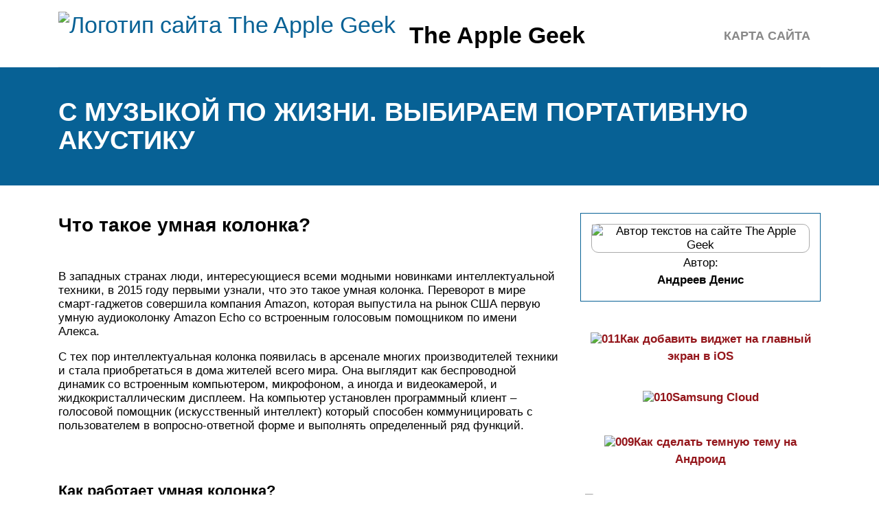

--- FILE ---
content_type: text/html; charset=UTF-8
request_url: https://theapplegeek.ru/kak-rabotaet-besprovodnaa-kolonka/
body_size: 18146
content:
<!DOCTYPE html>
<html lang="ru">
<head>
	<title>С музыкой по жизни. выбираем портативную акустику</title>
	<meta name='description' content='Нет описания для данной страницы'>
	<meta charset="UTF-8">
	<meta name="viewport" content="width=device-width, initial-scale=1">
	<meta name="theme-color" content="#697c95">
	<link rel="shortcut icon" href="https://theapplegeek.ru/wp-content/themes/bukabaza/favicon.png" type="image/png">
	<link type="image/png" sizes="120x120" rel="icon" href="https://theapplegeek.ru/wp-content/themes/bukabaza/icon-120.png">
	<link rel="stylesheet" href="https://theapplegeek.ru/wp-content/themes/bukabaza/style.css">
	<meta name="yandex-verification" content="cb34e28521b1c569" />
<meta name="google-site-verification" content="T3QIuetM2AAbeYKLqaUFbaCKu1boq-3QhhcsG5SyKQE" />
<meta name="yandex-verification" content="175a2871ebeb8b9a" />
<!-- Yandex.RTB -->
<script>window.yaContextCb=window.yaContextCb||[]</script>
<script src="https://yandex.ru/ads/system/context.js" async></script>
<script type="text/javascript" src="https://s3.wi-fi.ru/mtt/configs/sites/theapplegeek.js" async nocache></script>
<meta name="fpaaccept" content="cbfbfd1c-abee-4524-93f0-21a61799c0a1" /></head>
<body>
	<!-- Yandex.Metrika counter --> <script type="text/javascript" > (function(m,e,t,r,i,k,a){m[i]=m[i]||function(){(m[i].a=m[i].a||[]).push(arguments)}; m[i].l=1*new Date();k=e.createElement(t),a=e.getElementsByTagName(t)[0],k.async=1,k.src=r,a.parentNode.insertBefore(k,a)}) (window, document, "script", "https://mc.yandex.ru/metrika/tag.js", "ym"); ym(87996935, "init", { clickmap:true, trackLinks:true, accurateTrackBounce:true }); </script> <noscript><div><img src="https://mc.yandex.ru/watch/87996935" style="position:absolute; left:-9999px;" alt="" /></div></noscript> <!-- /Yandex.Metrika counter --><div class="container">
	<header>
		<div class="navitop visible-lg visible-md" id="myNavitop">
			<a href="/" class="logotype">
				<img src="https://theapplegeek.ru/wp-content/themes/bukabaza/logo.png" alt="Логотип сайта The Apple Geek"> <p>The Apple Geek</p>
			</a>
			<div class="top_menu"><ul>
<li class="page_item page-item-2"><a href="https://theapplegeek.ru/sitemap/">Карта сайта</a></li>
</ul></div>
		</div>
	</header>
</div>
<div class="darkbg">
	<div class="container">
		<h1>С музыкой по жизни. выбираем портативную акустику</h1>
	</div>
</div>
<div class="container">
	<div class="row">
		<div class="col-md-8">
			<article>
								<div class="e385c7a681faf1612fefe6bdb2a31b3f" data-index="1" style="float: none; margin:10px 0 10px 0; text-align:center;">
<div class="adv"><!-- Yandex.RTB R-A-2439631-5 -->
<div id="yandex_rtb_R-A-2439631-5"></div>
<script>window.yaContextCb.push(()=>{
	Ya.Context.AdvManager.render({
		"blockId": "R-A-2439631-5",
		"renderTo": "yandex_rtb_R-A-2439631-5"
	})
})
</script></div>
</div>
<h2>Что такое умная колонка?</h2>
<p>В западных странах люди, интересующиеся всеми модными новинками интеллектуальной техники, в 2015 году первыми узнали, что это такое умная колонка. Переворот в мире смарт-гаджетов совершила компания Amazon, которая выпустила на рынок США первую умную аудиоколонку Amazon Echo со встроенным голосовым помощником по имени Алекса.</p>
<p>С тех пор интеллектуальная колонка появилась в арсенале многих производителей техники и стала приобретаться в дома жителей всего мира. Она выглядит как беспроводной динамик со встроенным компьютером, микрофоном, а иногда и видеокамерой, и жидкокристаллическим дисплеем. На компьютер установлен программный клиент – голосовой помощник (искусственный интеллект) который способен коммуницировать с пользователем в вопросно-ответной форме и выполнять определенный ряд функций.</p>
<p>
<img decoding="async" src="/wp-content/uploads/b/4/9/b49a44de2773946035b5b011e7b85178.jpeg" alt="" /></p>
<h3>Как работает умная колонка?</h3>
<p>Современный смарт-динамик работает от аккумулятора и обязательно подключается к домашней сети Wi-Fi, функционируя по следующему принципу:</p>
<ol>
<li>Система активируется человеческим голосом после произнесения определенной команды или имени виртуального помощника, например, слушай, Алиса.</li>
<li>После произнесения ключа речь пользователя записывается и отправляется в интернет-облако для анализа и соответствующей реакции на фразы.</li>
<li>Набор функций связан с развитостью искусственного интеллекта, который в обязательном порядке совершенствуется создателями и автоматически периодически обновляется.</li>
</ol>
<h2>Мультирум (мультиподключение)</h2>
<p><img decoding="async" alt="" src="/wp-content/uploads/0/7/0/07087f6bfcf8da2ab0937dcd77fcb6d1.jpeg" data-src="/wp-content/uploads/6/a/3/6a391945bdf32f117e6af5bbcba48b60.jpeg" />Тренд последнего времени — функция «Мультирум». Она позволяет подключить к источнику не одну, а несколько колонок — как правило, такая возможность появляется в беспроводных колонках для дома (через Wi-Fi). Какой в этом смысл? Во-первых, можно объединить маломощные устройства и получить достаточную даже для большой площади громкость. Одной для большой квартиры не хватит, даже если это самая <a href="/portativnye-kolonki-rejting/">мощная портативная колонка</a>. В одной комнате музыка будет слишком громкой или слишком тихой.</p>
<p>Во-вторых, таким образом удобно обеспечить негромкое и равномерное звучание по всей квартире или в доме.</p>
<p>Устройств с мультирум уже довольно много. Можем посоветовать JBL Playlist<br />
стоимостью около 5000 руб. Она достаточно мощная (2*15 Вт), длиной чуть больше батона хлеба.</p>
<h2>Инструкция для китайской акустики Jbl</h2>
<ul>
<li>на панели разъемов слева от microUSB находится слот для micro CD.</li>
<li>светодиодная индикация заряда аккумулятора расположена вверху панели управления;</li>
<li>страшный логотип;</li>
</ul>
<p>Кнопки управления работают иначе:</p>
<ul>
<li>кнопка с изображением трех человек используется для переключения входного сигнала от Bluetooth, радио или от вспышки.</li>
<li>длительное нажатие «-» уменьшает громкость, короткое нажатие возвращает к предыдущей дорожке;</li>
<li>длительное нажатие «+» увеличивает громкость, а короткое нажатие — переход к следующей дорожке;</li>
</ul>
<p>Только для динамиков сторонних производителей: разъем USB типа A можно использовать для подключения флэш-накопителя USB и антенного разъема.</p>
<p>воспроизвести музыку по bluetooth с флешки или микрокомпакт-диска несложно, но для прослушивания радио необходимо настроить:</p>
<ul>
<li>найдя список, вы можете изменить их, кратковременно нажав «+» или «-».</li>
<li>для поиска радиостанций нажмите на трубке кнопку;</li>
<li>кнопка с тремя людьми включает режим «Радио» (появится фоновое шипение);</li>
<li>вставляем кабель в порт USB-A;</li>
</ul>
<p>Если музыка не воспроизводится с флешки, ее следует отформатировать в FAT32.</p>
<h2>Технические характеристики портативной колонки JBL Go 2.</h2>
<p>Версия Bluetooth: 4.1</p>
<p>Профили Bluetooth: A2DP v1.2 AVRCP v1.5 HFP v1.5, HSP v1.2</p>
<p>Преобразователь: 1х 40 мм</p>
<p>Номинальная мощность: 3,1 Вт, RMS</p>
<p>Эффективный рабочий диапазон частот: 180 Гц — 20 кГц</p>
<p>Коэффициент «сигнал-шум»: &gt;= 80дБ</p>
<p>Тип аккумулятора: Литиево-ионный (3,7 В, 73- мА*ч)</p>
<p>Время зарядки аккумулятора: 2,5 часов</p>
<p>Время воспроизведения музыки: 5 часов</p>
<p>Мощность передатчика Bluetooth: 0 — 4 дБ/мВт</p>
<p>Частотный диапазон передатчика Bluetooth: 2402 — 2480 ГГц</p>
<p>Модуляция передатчика Bluetooth: гаусс. част. модул., π/4 относ. квадрат. фаз. модул., относ. восьмер. фаз. модул.</p>
<p>Габариты: 71,2 х 86,0 х 31,6 (мм)</p>
<p>Вес: 184 г</p>
<p>Колонка JBL Flip 4. Инструкция на русском. Обзор.</p>
<p><a href="/kak-podklucit-huavej-k-komputeru-cerez-usb/">Наушники Huawei FreeBuds</a>. Инструкция на русском. Обзор</p>
<h2>Соединяем колонку JBL и ноутбук с ОС Windows по Блютуз</h2>
<p>Теперь рассмотрим подключение колонки к ноутбуку с установленной операционной системой Windows. Для этого:</p>
<ul>
<li>Подключите колонки JBL к источнику питания.</li>
<li>Расположите устройство ближе к колонке, чтобы ноутбук обнаружил сигнал как можно быстрее.Ноутбук с ОС Windows</li>
<li>Включаем Bluetooth колонки. Нажмите кнопку в виде Блютуз значка и удерживайте до сигнала. Когда колонка будет готова к подключению, вокруг кнопки начнет мигать индикатор – синим и красным цветом.</li>
<li>В ноутбуке необходимо нажать на кнопку «Пуск» в левом нижнем углу.</li>
<li>Далее нужно открыть пункт «Параметры», на разных версиях он находится в разных местах, в Windows 8 и 8.1 кнопка будет расположена слева внизу, в общем блоке, со значком шестерни.</li>
<li>Сделайте клик на пункте «Устройства». Она находится в верхней части на странице «Параметры».</li>
<li>Находим пункт «Bluetooth и другие устройства». Он будет слева страницы.</li>
<li>Включаем Блютуз. Ползунок, который находится в верхней части на странице «Bluetooth». Справа от ползунка находится строка состояния – она должна «говорить» нам «Включено».</li>
<li>Теперь нужно добавить устройство – JBL колонка. Делаем клик на кнопке «Добавить Bluetooth или другое устройство». Кнопка должна располагаться в верхней части экрана страницы, на которой вы остановились.</li>
<li>Щелкните по кнопке «Bluetooth. Опция вверху в окне «Добавить устройство».</li>
<li>На экране должно отобразиться имя и модель колонки, для сопряжения нужно сделать на нем клик.</li>
<li>На последнем этапе нужно нажать на кнопку «Сопряжение». Кнопка находится внизу, правей от названия колонки. Готово. Теперь вы можете наслаждаться музыкой, воспроизводимой ноутбуком через колонки JBL.</li>
</ul>
<h2>Как выбрать портативную колонку с хорошим звуком — основные технические характеристики</h2>
</p>
<p><img decoding="async" src="/wp-content/uploads/0/9/7/0972c0cbbcbb11bec602a35a67f255c3.jpeg" alt="" /></p>
<p>
Количество динамиков и поддерживаемых каналов</p>
<p>
Если вас интересует вопрос, как выбрать портативную колонку с хорошим звуком, то в первую очередь вам следует обращать внимание на данный момент. От количества динамиков зависит то, в каком режиме гаджет воспроизводит звук: моно или стерео
</p>
<p>Модели с одним динамиком и одним каналом выдают монозвучание. Устройства с двумя модулями и больше обеспечивают стереозвук. Во втором случае треки будут звучать более объёмно. Кроме того, модели с несколькими динамиками, как правило, мощнее. Также в многоканальных устройствах одни модули отвечают за высокие частоты, а другие — за низкие. Вследствие этого общий микс не смешивается в «кашу» и звучит гораздо четче. Помните, что некоторые производители стараются хитрить, направляя несколько каналов в один динамик. Такие гаджеты настоятельно рекомендуется обходить стороной. Даже для фонового воспроизведения музыки они не подходят.</p>
<p>Спектр поддерживаемых частот. Как правило, изготовители указывают общий параметр, не разделяя частоты на низы и верха (например, 20–20000 Гц). Тут следует придерживаться одного простого принципа: чем ниже минимальное значение и чем выше максимальное, тем лучше.</p>
<p>Мощность. На качество звука данный параметр влияет слабо, однако он определяет, насколько громко может звучать портативная колонка. Как правило, минимальные значения начинаются от 1,5 Вт на динамик (например, в модели Genius 2.0 SP-U115). Устройства с такой мощностью довольно простые и дешевые. Подходят разве что для фонового звучания. Колонки в пределах 16–20 Вт можно назвать своеобразной золотой серединой. Они достаточно компактные, чтобы их можно было носить с собой (например, JBL 2.0 Flip), но при этом довольно громкие, чтобы музыку хорошо слышало сразу несколько человек. Такие модели считаются идеальными для небольших компаний или групповых занятий спортом. Если же вы задумываетесь над тем, какую портативную колонку выбрать для вечеринок, тогда ориентируйтесь на модели с мощностью 60–120 Вт. Такие гаджеты как Marshall Acton Black или JBL Boombox смогут без проблем заполнить насыщенным звуком комнату средних размеров. Они неплохо звучат и на улице. Правда для повседневной переноски такие аппараты слабо приспособлены (банально из-за размеров и веса).</p>
<p>Автономность. Здесь мы также ориентируемся на простую закономерность: чем больше емкость аккумулятора, тем лучше. Однако не стоит ждать заоблачных показателей от компактных устройств. Например, Xiaomi 2.0 Mi Bluetooth Speaker имеет ёмкость всего в 1 500 мАч, но ей этого хватает для 8 часов непрерывной работы. Емкость более габаритных устройств может достигать внушительных значений. У упомянутого выше JBL Boombox стоит батарея на 20 000 мАч. С её помощью девайс может функционировать без подзарядки целые сутки. Немалую роль играет и скорость восстановления энергозапаса. Здесь тоже всё просто: чем быстрее, тем лучше.</p>
<p>Порты и разъемы. Зачастую портативные колонки оборудуются разъёмом под наушники формата 3,5 мм, чтобы вы могли слушать музыку, не мешая окружающим. В более продвинутых моделях присутствуют порты USB, чтобы можно было заряжать от колонки смартфон или планшет. Своеобразной изюминкой считается поддержка карт памяти, позволяющая значительно расширить музыкальную библиотеку (то есть, можно слушать музыку как с мобильного устройства, так и непосредственно с колонки). Естественно, чем больше портов, тем дороже стоит девайс, но тут уже решать вам.</p>
<p>Органы управления. Здесь надо учитывать сразу несколько факторов: количество кнопок, их функции, расположение, удобство нажатия.
 </p>
<h2>№И всё же имеет ли значение объём батареи?</h2>
<p>Конечно. Вы всё-таки будете носить портативную колонку с собой, так что времени её работы должно хватать на 4-6 часов. Это средние показатели по рынку, но в условиях длительных поездок, конечно, нужно больше времени для автономной работы. В случае с Sony SRS-XB30 всё зависит от того, работает ли подсветка, например, и в каких климатических условиях находится девайс (в идеале речь идет о 24 часах бесперебойной работы). Колонка Sony SRS-XB30 благодаря большому объёму батареи можно эффективно использовать не только по прямому назначению, но и как <a href="/pauerbank-dla-telefona/">пауэрбанк для вашего мобильного телефона</a>.</p>
<p><img decoding="async" src="/wp-content/uploads/7/f/3/7f3fd664da5788e5ca8b92d7a76b0ca5.jpeg" alt="" /></p>
<h2>Tronsmart Element T6 Plus</h2>
<p>Громкая портативная колонка для телефона Tronsmart.</p>
<p>Tronsmart Element T6 Plus имеет рейтинг защиты IPX6, что означает, что вы можете брызгать на него водой, но не погружать в воду, поэтому не стесняйтесь брать его с собой на вечеринки у бассейна. Этот динамик также может работать как блок питания, позволяя заряжать другие устройства. Я думаю, что большинство людей будут воспроизводить музыку со своего телефона, подключенного по Bluetooth, но если вы не хотите разряжать аккумулятор весь день, вы можете записать музыку на карту micro SD или USB-накопитель.</p>
<h3>Основные характеристики</h3>
<ul>
<li>Тип: стерео</li>
<li>Количество полос: 1</li>
<li>Источники и носители: Bluetooth v 5.0</li>
<li>Номинальная мощность: 40 Вт</li>
<li>Разъем для зарядки: USB Type-C</li>
<li>Частотный диапазон: 20 – 16000 Гц</li>
<li>Тип питания: аккумулятор (6600 мАч)</li>
<li>Громкая связь, TWS: есть</li>
<li>Функция Power Bank: есть</li>
<li>Время автономной работы: 15 ч</li>
<li>Время зарядки: 5 ч</li>
<li>Влагозащита: IPX6</li>
<li>Размеры: 82x203x82 мм</li>
<li>Вес: 670 г</li>
</ul>
<h3>Комплектация</h3>
<ul>
<li>Беспроводная колонка Tronsmart Element T6 Plus</li>
<li>Зарядный кабель USB (Type A – Type C)</li>
<li>Аудиокабель с двумя разъемами типа «миниджек»</li>
<li>Инструкции</li>
</ul>
<h3>Видеообзор</h3>
</p>
<p><iframe title="Tronsmart T6 Plus - УБИЙЦА JBL! Вы серьёзно?" width="500" height="281" src="https://www.youtube.com/embed/fAPBfaDvLkg?feature=oembed" frameborder="0" allow="accelerometer; autoplay; clipboard-write; encrypted-media; gyroscope; picture-in-picture; web-share" referrerpolicy="strict-origin-when-cross-origin" allowfullscreen></iframe></p>
<ul>
<li>Прочная, качественная конструкция.</li>
<li>Отличный звук, особенно с дополнительными басами для музыки + 3 эквалайзера.</li>
<li>Солидный набор дополнительных функций.</li>
<li>Может работать с любым источником.</li>
<li>Поддержка режима TWS.</li>
<li>Встроенный плеер и спикерфон.</li>
<li>Водонепроницаемость IPX6.</li>
<li>Компактность.</li>
</ul>
<ul>
<li>Надо добавить в инструкцию информацию об использовании карты micro SD и USB-накопителя.</li>
<li>Относительно короткое время автономной работы.</li>
<li>Ограниченные цветовые варианты.</li>
<li>Сумка для переноски в комплект не входит.</li>
</ul>
<h2>Панель с элементами управления (кнопками)</h2>
<p>Панели управления на моделях Jbl могут быть разными, но обозначения кнопок на динамиках такие же:</p>
<ul>
<li>кружок с вертикальной чертой — кнопка включения / выключения устройства;</li>
<li>дополнительно — для увеличения громкости;</li>
<li>минус — уменьшить громкость;</li>
<li>треугольник с одной или двумя вертикальными линиями, а также без них — воспроизведение / остановка трека;</li>
<li>телефонная трубка — кнопка включения громкой связи;</li>
<li>символическое обозначение нескольких человек (три треугольника с кружками над ними) — кнопка для подключения нескольких устройств к колонке;</li>
<li>песочные часы со знаком плюс — включает функцию «подключить +» для подключения к устройству более 100 динамиков одной модели;</li>
<li>перевернутые песочные часы — кнопка, которая включает функцию подключения для подключения устройства с двумя динамиками в обычном или стерео режиме;</li>
<li>кружок с выходящими лучами — кнопка включения, выключения светодиодной панели, выбора режима работы;</li>
<li>значок, напоминающий символ бесконечности: кнопка для активации функции PartyBoost на динамике, которая позволяет объединить два динамика в стереосистему или более для увеличения громкости звука;</li>
<li>логотип Bluetooth — включить или отключить Bluetooth-соединение между гаджетом и устройством.</li>
</ul>
<h2>Какие бывают колонки</h2>
<p><img decoding="async" src="/wp-content/uploads/4/a/6/4a61fe13576ec8a32dd36d3591753663.jpeg" alt="" /></p><div class="e385c7a681faf1612fefe6bdb2a31b3f" data-index="2" style="float: none; margin:10px 0 10px 0; text-align:center;">
<div class="adv"><!-- Yandex.RTB R-A-2439631-6 -->
<div id="yandex_rtb_R-A-2439631-6"></div>
<script>window.yaContextCb.push(()=>{
	Ya.Context.AdvManager.render({
		"blockId": "R-A-2439631-6",
		"renderTo": "yandex_rtb_R-A-2439631-6"
	})
})
</script></div>
</div>

<p>На рынке представлена беспроводная акустика множества брендов в разном ценовом диапазоне. Чтобы выбрать качественную модель по доступной цене, необходимо знать, какие существуют варианты, и определиться, нужно ли переплачивать за дополнительные функции.</p>
<h3>Типы акустики</h3>
<ol>
<li>Моно – означает наличие одного, но порой мощного динамика. Если требуется объемный звук, данный аппарат его не обеспечит.</li>
<li>Стерео – два, три или больше динамиков. Звук воспроизводится лучше, особенно на высокой громкости. Существует нюанс – такую систему нужно правильно расположить относительно слушателя.</li>
<li>2.1. – системы. Здесь к динамикам добавлен сабвуфер, который обеспечивает качество звучания. Минус данного варианта – вес и габариты.</li>
</ol>
<p>
Следует обратить внимание – динамики делят на одно-, двух- и трехполосные. В чем разница? Однополосное звучание не передает всю глубину звука, такая колонка подойдет только для фонового воспроизведения или прослушивания радио
</p>
<p>А вот двух- и трехполосные воспроизводят все виды частот: верхние, средние и нижние. </p>
<h2>Примеры беспроводных систем объемного звучания</h2>
<p>Если вас интересует беспроводная система объемного звучания для домашнего кинотеатра, существует множество вариантов. Однако не все системы одинаковы. Ниже я перечисляю три моих самых любимых. </p>
<p>Беспроводная система домашнего кинотеатра Klipsch WiSA</p>
<p><img decoding="async" src="/wp-content/uploads/6/3/2/6320f5a646a87cd7abea4a5978e8e8a7.jpeg" alt="" /></p>
<p>В Klipsch Wisa-сертифицированная система начинается с базой из трех компонентов (ссылки идут на Amazon): RW-34C Центральный канал Громкоговоритель, что RW-51М полочные колонки, а R-10SWi Беспроводной сабвуфер. Эти три элемента объединяются в 3,1-канальную систему, а дополнительные полочные колонки можно использовать для расширения до 5.1- или 7.1-канальной системы.</p>
<p>Некоторые проектные характеристики, которые следует учитывать, включают:</p>
<ul>
<li>
<p>Центральный динамик RW-34C: не совсем звуковая панель, RW-34C обеспечивает высококачественный звук, настройка которого занимает секунды. Он оснащен двумя активными динамиками и может быть установлен на стене или на полке. Его можно легко подключить к вашим устройствам с поддержкой WiSA, включая компьютеры, Xbox One S и другие. Размеры: 31 дюйм в ширину, 6 дюймов в глубину и 14 дюймов в высоту; 16,8 фунтов</p>
</li>
<li>
<p>Полочные колонки RW-51M: Прочный звук, не уступающий лучшим звуковым панелям и динамикам объемного звучания. Фирменный, легендарный и отмеченный наградами звук Klipsch погрузит слушателей в качественный звук. Размеры: 8,5 дюйма в ширину, 7 дюймов в глубину и 13,3 дюйма в высоту; 10,1 фунтов.</p>
</li>
<li>
<p>Беспроводной сабвуфер R-10SQi: Доступный в 10- или 12-дюймовом беспроводном сабвуфере R-10SWi включает кроссовер низких частот и регулировку фазы. Со встроенным полностью цифровым усилителем этот сабвуфер поставляется с небольшим компактным беспроводным передатчиком, который подключается непосредственно к динамику и может незаметно расположиться на нем. Благодаря возможности подключения на частоте 2,4 ГГц передатчик позволяет передавать качественный звук в любую точку комнаты. Размеры: 12,5 дюймов в ширину, 14 дюймов в глубину и 15,7 дюймов в высоту; 25,5 фунтов.</p>
</li>
</ul>
<p>Klipsch разработал эту систему, чтобы она была удобной и простой в использовании. Просто подключите динамики к их источникам питания; все остальное должны сделать функции, интегрированные с WiSA. Если вы приобрели более старые колонки для домашнего кинотеатра Klipsch RP-440WF, вам все равно повезло: хотя в этих беспроводных колонках используется старая технология, они по-прежнему совместимы с новыми компонентами, перечисленными выше. </p>
<p>Nakamichi Shockwafe Pro 7.1.4</p>
<p><img decoding="async" src="/wp-content/uploads/1/0/9/1096cd2e93f56b0fb626f8de4d64e9bd.jpeg" alt="" /></p>
<p>Система объемного звучания Nakamichi Shockwafe Pro 7.1.4 (на Amazon) – одна из моих любимых в этом году. Он включает звуковую панель, беспроводной сабвуфер и двойные сателлитные динамики. Nakamichi Shockwafe с расширенными функциями, такими как оптимизация помещения, сквозная передача видео и множество опций ввода, является настоящим конкурентом, когда дело касается объемного звука домашнего кинотеатра.</p>
<p>Настроить чрезвычайно просто, и многие отзывы восторженно отзываются о качестве звука, который он производит. Ознакомьтесь с моим полным обзором Nakamichi Shockwafe Pro 7.1.4, если вы хотите узнать больше о том, что делает это устройство отличным дополнением к любому домашнему кинотеатру.</p>
<p>Панель воспроизведения Sonos с функцией Sonos Play: 1 или Play: 5</p>
<p><img decoding="async" src="/wp-content/uploads/f/0/1/f017a0a416474f63cf741260a06aac87.jpeg" alt="" /></p>
<p>Sonos – один из самых известных брендов в мире домашних кинотеатров. Создавая высококачественные компоненты объемного звука, динамики Playbar и Play: 1 (на Amazon) или Play: 5 (также на Amazon) не оставят вас разочарованными.</p>
<p>Впечатляющая панель Sonos Playbar в сочетании с динамиками Play: 1 или Play: 5 обеспечивает максимальное впечатление от театра. Небольшие компактные колонки, известные своим минималистическим подходом, выглядят очень скромно. Эти громкоговорители легко установить и использовать, поэтому стоит подумать о вложении средств.</p>
<p>Источник записи: https://thehometheaterdiy.com</p>
<h2>Лучшие производители портативных колонок с хорошим звуком</h2>
<p>Самые известные производители портативных колонок:</p>
<ul>
<li>JBL — компания с более чем 70-летней историей. Он производит широкий ассортимент качественной продукции, в том числе портативные колонки.</li>
<li>Xiaomi — китайская компания, она неоднократно оказывалась на вершине технологий в среднем ценовом сегменте. Акустика для смартфонов качественная.</li>
<li>Harman — американский бренд, выпускающий широкий ассортимент электроники. Колонки Harman высочайшего качества.</li>
<li>Sony — японская компания, которая гарантирует соответствие своей продукции высочайшим стандартам.</li>
<li>Sven — национальный бренд, производящий высококачественное оборудование, известное во всем мире.</li>
</ul>
<h2>На что обратить внимание при выборе портативной колонки</h2>
<p>К основным эксплуатационным характеристикам портативных колонок можно отнести:</p>
<ol>
<li>Мощность — качество звука от этого не зависит, а громкость определяется напрямую. На динамик требуется не менее 1,5 Вт, что немного больше, чем у среднего смартфона. Модели премиум-класса обеспечивают до 60 Вт, оптимальным показателем будет 15-20 Вт.</li>
<li>Частотный диапазон: чем он больше, тем лучше качество звука. Для высоких частот оптимальные цифры 10-24 тысячи герц. «Минимумы» должны быть в районе 20-500 герц.</li>
<li>Интерфейсы: наличие Micro USB, USB и AUX 3.5 очень желательно, это избавит вас от многих хлопот при эксплуатации колонки.</li>
<li>Емкость аккумулятора: для беспроводных моделей идеальное значение составляет 1-2,5 тысячи мАч, но ориентируйтесь на мощность. Устройства емкостью не более 4 тысяч мАч обеспечивают автономность колонки на одни сутки.</li>
<li>Вес, габариты — см. Объем модели. Для езды на велосипеде, бега трусцой обычно не берут насыпную размерную колонну, а вот для пикника, небольшой вечеринки пригодится модель побольше.</li>
<li>Защита: Посмотрите на качество корпуса, устройство необходимо защищать от влаги и пыли. Опять же, многое зависит от условий использования устройства.</li>
<li>Функциональность — очень желательно наличие эквалайзера, тюнера, громкой связи, панорамного звука, модуля Wi-Fi. Если вы готовы платить за телефоны премиум-класса, ищите дополнительные вкусности.</li>
</ol>
<p>Если у вас есть вопросы, обращайтесь к продавцу магазина. Спорные моменты лучше уточнить заранее.</p>
<h2>LG FJ3</h2>
<p>LG FJ3 — это не самая мощная, но очень функциональная акустическая система. 50 Вт — золотая середина. И звук будет хорошо слышен, и соседи ругаться не придут. Колонка достаточно громоздкая — почти полметра высотой и массой в 9 кг. Но она волшебным образом умеет превращаться в «чемоданчик» — сверху выдвигается телескопическая ручка, а снизу есть колесики. Батарея продержится до 15 часов подряд, а корпусу не страшны брызги воды — он защищен по стандарту IPX4.</p>
<p>Когда надоест слушать музыку, можно включить караоке (микрофон придется купить отдельно). Если чьи-то вокальные данные далеки от идеала, то доступно улучшение тональности голоса и другие звуковые эффекты. Также имеется радио и функция вывода акустики из спящего режима через Bluetooth.</p>
<table>
<tbody>
<tr>
<td>
        </td>
<td>
<p>Мощность </p>
<p> и чувствительность </p>
</td>
<td>
<p>Габариты </p>
<p>и масса</p>
</td>
<td> Автономная работа </td>
<td>Цена</td>
</tr>
<tr>
<td>Sony GTK-XB60</td>
<td>150 Вт / &#8212;</td>
<td>
<p>264х552х272 мм,</p>
<p>8 кг</p>
</td>
<td>до 14 ч</td>
<td>
i15 990</td>
</tr>
<tr>
<td>DreamWave Rockstar</td>
<td>80 Вт / 96 дБ</td>
<td>
<p>543x431x310 мм,</p>
<p>22,7 кг</p>
</td>
<td>до 12 ч</td>
<td>
i50 790</td>
</tr>
<tr>
<td>BBK BTA7000</td>
<td>70 Вт / &#8212;</td>
<td>
<p> 595x259x272 мм, </p>
<p>6,9 кг</p>
</td>
<td>3-5 ч</td>
<td> от i6 880 </td>
</tr>
<tr>
<td> Harman/Kardon Onyx Studio 4 </td>
<td>60 Вт / 80 дБ</td>
<td>
<p>278x260x190 мм,</p>
<p>2,06 кг</p>
</td>
<td>до 8 ч</td>
<td>
i9 990</td>
</tr>
<tr>
<td>Bang &amp; Olufsen BeoSound 1</td>
<td>60 Вт / &#8212;</td>
<td>
<p>162x327x162 мм, </p>
<p>3,5 кг</p>
</td>
<td>до 16 ч</td>
<td>
i83 990</td>
</tr>
<tr>
<td>JBL Control XT Wireless</td>
<td>60 Вт / 87 дБ</td>
<td>
<p>165x235x159 мм,</p>
<p>2,95 кг</p>
</td>
<td>до 4 ч</td>
<td>
i26 990</td>
</tr>
<tr>
<td>LG FJ3</td>
<td>50 Вт / &#8212;</td>
<td>
<p>480х370х310 мм,</p>
<p>9 кг</p>
</td>
<td>до 15 ч</td>
<td>
i15 990</td>
</tr>
</tbody>
</table>
<h2>Рейтинг лучших портативных колонок — беспроводные модели Bluetooth 2021 года</h2>
<table>
<caption>ТОП-20 лучших портативных колонок 2021 года</caption>
<tr>
<th>№</th>
<th>Название</th>
<th>Описание</th>
<th>Цена</th>
</tr>
<tr>
<td>1.</td>
<td></td>
<td>Самая лучшая портативная колонка Bluetooth 2021 года!</td>
<td>212$</td>
</tr>
<tr>
<td>2.</td>
<td></td>
<td>Лучшая беспроводная колонка для дома.</td>
<td>478$</td>
</tr>
<tr>
<td>3.</td>
<td></td>
<td>Одна из лучших портативных колонок с идеальным звуком.</td>
<td>257$</td>
</tr>
<tr>
<td>4.</td>
<td></td>
<td>Многофункциональные Bluetooth колонки.</td>
<td>160$</td>
</tr>
<tr>
<td>5.</td>
<td></td>
<td>Bluetooth-колонка с фантастическим звуком.</td>
<td>78$</td>
</tr>
<tr>
<td>6.</td>
<td></td>
<td>Стильная беспроводная колонка Harman.</td>
<td>192$</td>
</tr>
<tr>
<td>7.</td>
<td></td>
<td>Самая универсальная портативная колонка 2021 года.</td>
<td>38$</td>
</tr>
<tr>
<td>8.</td>
<td></td>
<td>Громкая портативная колонка для телефона Tronsmart.</td>
<td>53$</td>
</tr>
<tr>
<td>9.</td>
<td></td>
<td>Идеальные блютуз колонки для вечеринок.</td>
<td>345$</td>
</tr>
<tr>
<td>10.</td>
<td></td>
<td>Самые привлекательные портативные Bluetooth колонки.</td>
<td>158$</td>
</tr>
<tr>
<td>11.</td>
<td></td>
<td>Впечатляющий звук в компактном портативном корпусе.</td>
<td>28$</td>
</tr>
<tr>
<td>12.</td>
<td></td>
<td>Громкая портативная блютуз колонка.</td>
<td>399$</td>
</tr>
<tr>
<td>13.</td>
<td></td>
<td>Драйвовая и мощная Bluetooth-колонка.</td>
<td>105$</td>
</tr>
<tr>
<td>14.</td>
<td></td>
<td>Качественная портативная Bluetooth колонка с микрофоном.</td>
<td>265$</td>
</tr>
<tr>
<td>15.</td>
<td></td>
<td>Беспроводная колонка с подсветкой.</td>
<td>65$</td>
</tr>
<tr>
<td>16.</td>
<td></td>
<td>Портативная колонка для тяжелой музыки.</td>
<td>206$</td>
</tr>
<tr>
<td>17.</td>
<td></td>
<td>Bluetooth-колонка с голосовым помощником.</td>
<td>225$</td>
</tr>
<tr>
<td>18.</td>
<td></td>
<td>Недорогая мини колонка Bluetooth.</td>
<td>17$</td>
</tr>
<tr>
<td>19.</td>
<td></td>
<td>Совсем небольшая портативная mini колонка.</td>
<td>113$</td>
</tr>
<tr>
<td>20.</td>
<td></td>
<td>Компактная блютуз колонка для компьютера.</td>
<td>18$</td>
</tr>
</table>
<h2>Сопряжение и соединение с устройствами BLUETOOTH</h2>
<p>Чтобы выполнить сопряжение со вторым или последующим устройством BLUETOOTH, выполните следующую процедуру сопряжения для каждого устройства.</p>
<p>Перед использованием динамика обязательно сделайте следующее:</p>
<p>Разместите устройство BLUETOOTH на расстоянии не более 1 м от динамика.</p>
<p>Подключите динамик к розетке переменного тока с помощью USB-адаптера переменного тока (имеется в продаже) или подключите его к работающему компьютеру. Или достаточно зарядите встроенный аккумулятор.</p>
<p>Остановите воспроизведение на устройстве BLUETOOTH.</p>
<p>Уменьшите громкость устройства BLUETOOTH и динамика, чтобы внезапно избежать громкого звука из динамика. В зависимости от устройства BLUETOOTH громкость устройства может быть синхронизирована с динамиком.</p>
<p>Для справки подготовьте инструкции по эксплуатации, прилагаемые к устройству BLUETOOTH.</p>
<p>Индикатор питания / BLUETOOTH будет медленно мигать синим.</p>
<p>Когда вы включаете динамик в первый раз после покупки, индикатор питания / BLUETOOTH будет быстро мигать, и динамик автоматически перейдет в режим сопряжения простым нажатием кнопки</p>
<p>Когда динамик включен, он попытается установить соединение BLUETOOTH с последним подключенным устройством BLUETOOTH. Если это устройство находится поблизости и его функция BLUETOOTH активирована, соединение BLUETOOTH устанавливается автоматически и загорается индикатор питания / BLUETOOTH. В этом случае выключите функцию BLUETOOTH или выключите питание подключенного в данный момент устройства BLUETOOTH.</p>
<p>Динамик перейдет в режим сопряжения.</p>
<p>Когда список обнаруженных устройств отображается на дисплее устройства BLUETOOTH, выберите «SRS-XB01”.</p>
<p>Если вам нужно ввести пароль *, введите «0000» на дисплее устройства BLUETOOTH”.</p>
<p>* «Ключ доступа» может называться «код доступа», «ПИН-код», «ПИН-код» или «пароль”.</p>
<p>Когда соединение BLUETOOTH установлено, индикатор питания / BLUETOOTH перестанет мигать и станет непрерывным.</p>
<p>Если соединение BLUETOOTH не установлено, повторите процедуру, начиная с шага</p>
<h4>Совет</h4>
<p>После активации функции BLUETOOTH на устройстве BLUETOOTH, которое было подключено к динамику через соединение BLUETOOTH, устройство BLUETOOTH повторно подключится к динамику, просто нажав кнопку</p>
<p>Подробнее о работе с устройством BLUETOOTH см. В инструкциях по эксплуатации, прилагаемых к устройству BLUETOOTH.</p>
<h4>Примечание</h4>
<p>Режим сопряжения динамиков будет отменен примерно через 1 минуту, и индикатор питания / BLUETOOTH будет медленно мигать. Однако, если информация о сопряжении не сохранена в динамике, например, в заводских настройках, режим сопряжения не будет отменен. Если режим сопряжения был отменен до завершения процесса, повторите процедуру, начиная с шага</p>
<div class="e385c7a681faf1612fefe6bdb2a31b3f" data-index="3" style="float: none; margin:10px 0 10px 0; text-align:center;">
<div class="adv"><!-- Yandex.RTB R-A-2439631-7 -->
<div id="yandex_rtb_R-A-2439631-7"></div>
<script>window.yaContextCb.push(()=>{
	Ya.Context.AdvManager.renderFeed({
		"blockId": "R-A-2439631-7",
		"renderTo": "yandex_rtb_R-A-2439631-7"
	})
})
</script></div>
</div>

<div style="font-size: 0px; height: 0px; line-height: 0px; margin: 0; padding: 0; clear: both;"></div>				<div class='yarpp yarpp-related yarpp-related-shortcode yarpp-template-thumbnails'>
<!-- YARPP Thumbnails -->
<h3>Похожие записи:</h3>
<div class="yarpp-thumbnails-horizontal">
<a class='yarpp-thumbnail' rel='norewrite' href='https://theapplegeek.ru/zamena-akkumulatora-na-ajfon-6/' title='Как заменить батарею iphone 6'>
<img width="150" height="150" src="https://theapplegeek.ru/wp-content/uploads/0/0/8/0084d06e2430abe14438285993974542.jpeg" class="attachment-thumbnail size-thumbnail wp-post-image" alt="" data-pin-nopin="true" decoding="async" loading="lazy" /><span class="yarpp-thumbnail-title">Как заменить батарею iphone 6</span></a>
<a class='yarpp-thumbnail' rel='norewrite' href='https://theapplegeek.ru/ajfon-7-vodonepronicaemyj-ili-net/' title='Насколько водонепроницаемый iphone 7?'>
<img width="150" height="150" src="https://theapplegeek.ru/wp-content/uploads/7/b/0/7b039fb790a1baeabf3674b999e4e57f.jpeg" class="attachment-thumbnail size-thumbnail wp-post-image" alt="" data-pin-nopin="true" decoding="async" loading="lazy" /><span class="yarpp-thumbnail-title">Насколько водонепроницаемый iphone 7?</span></a>
<a class='yarpp-thumbnail' rel='norewrite' href='https://theapplegeek.ru/smartfon-xiaomi-s-horosej-kameroj/' title='Лучшие смартфоны xiaomi с хорошей камерой, ценой качеством в 2021 году'>
<img width="150" height="150" src="https://theapplegeek.ru/wp-content/uploads/f/1/d/f1d043f8ff19b309f796516006031d3c.jpeg" class="attachment-thumbnail size-thumbnail wp-post-image" alt="" data-pin-nopin="true" decoding="async" loading="lazy" /><span class="yarpp-thumbnail-title">Лучшие смартфоны xiaomi с хорошей камерой, ценой качеством в 2021 году</span></a>
<a class='yarpp-thumbnail' rel='norewrite' href='https://theapplegeek.ru/kak-vernut-staruu-versiu-prilozenia/' title='Восстановление удаленных приложений на iphone и android'>
<img width="150" height="150" src="https://theapplegeek.ru/wp-content/uploads/9/e/9/9e932f83444c7b7f9a1e3f3bb8157ccf.jpeg" class="attachment-thumbnail size-thumbnail wp-post-image" alt="" data-pin-nopin="true" decoding="async" loading="lazy" /><span class="yarpp-thumbnail-title">Восстановление удаленных приложений на iphone и android</span></a>
<a class='yarpp-thumbnail' rel='norewrite' href='https://theapplegeek.ru/kak-zajti-v-rekaveri-na-samsung-a50/' title='3 способа сбросить смартфон или планшет samsung до заводских настроек'>
<img width="150" height="150" src="https://theapplegeek.ru/wp-content/uploads/3/b/2/3b24ec4fff14283005cd4c2de7dc3979.png" class="attachment-thumbnail size-thumbnail wp-post-image" alt="" data-pin-nopin="true" decoding="async" loading="lazy" /><span class="yarpp-thumbnail-title">3 способа сбросить смартфон или планшет samsung до заводских настроек</span></a>
<a class='yarpp-thumbnail' rel='norewrite' href='https://theapplegeek.ru/udalit-bez-korziny/' title='Что делать, если не очищается «корзина» в windows 7'>
<img width="150" height="150" src="https://theapplegeek.ru/wp-content/uploads/c/6/c/c6caab22f4d2cefc18f10914dd151488.png" class="attachment-thumbnail size-thumbnail wp-post-image" alt="" data-pin-nopin="true" decoding="async" loading="lazy" /><span class="yarpp-thumbnail-title">Что делать, если не очищается «корзина» в windows 7</span></a>
</div>
</div>
			</article>
		</div>
		<div class="col-md-4">
			<aside>
	<div class="writer">
		<img src="https://theapplegeek.ru/wp-content/themes/bukabaza/writer.png" alt="Автор текстов на сайте The Apple Geek">
		<p>Автор:</p>
		<p><strong>Андреев Денис</strong></p>
		<p style="color:#915300;"><i class="fab fa-vk"></i> <i class="fab fa-instagram"></i> <i class="fab fa-telegram-plane"></i></p>
	</div>
	<span style="display:none;" class="fpaping"></span>	<div class="widg_recent-posts-widget-with-thumbnails">
<div id="rpwwt-recent-posts-widget-with-thumbnails-2" class="rpwwt-widget">
	<ul>
		<li><a href="https://theapplegeek.ru/lucsie-vidzety-dla-ios-14/"><img width="330" height="217" src="https://theapplegeek.ru/wp-content/uploads/2021/10/011.jpg" class="attachment-330x220 size-330x220 wp-post-image" alt="011" decoding="async" fetchpriority="high" srcset="https://theapplegeek.ru/wp-content/uploads/2021/10/011.jpg 1751w, https://theapplegeek.ru/wp-content/uploads/2021/10/011-300x197.jpg 300w, https://theapplegeek.ru/wp-content/uploads/2021/10/011-1024x673.jpg 1024w, https://theapplegeek.ru/wp-content/uploads/2021/10/011-768x505.jpg 768w, https://theapplegeek.ru/wp-content/uploads/2021/10/011-1536x1010.jpg 1536w" sizes="(max-width: 330px) 100vw, 330px" /><span class="rpwwt-post-title">Как добавить виджет на главный экран в iOS</span></a></li>
		<li><a href="https://theapplegeek.ru/kak-zajti-v-oblako-na-androide-samsung/"><img width="330" height="187" src="https://theapplegeek.ru/wp-content/uploads/2021/10/010.jpg" class="attachment-330x220 size-330x220 wp-post-image" alt="010" decoding="async" srcset="https://theapplegeek.ru/wp-content/uploads/2021/10/010.jpg 1676w, https://theapplegeek.ru/wp-content/uploads/2021/10/010-300x170.jpg 300w, https://theapplegeek.ru/wp-content/uploads/2021/10/010-1024x582.jpg 1024w, https://theapplegeek.ru/wp-content/uploads/2021/10/010-768x436.jpg 768w, https://theapplegeek.ru/wp-content/uploads/2021/10/010-1536x872.jpg 1536w" sizes="(max-width: 330px) 100vw, 330px" /><span class="rpwwt-post-title">Samsung Cloud</span></a></li>
		<li><a href="https://theapplegeek.ru/kak-izmenit-cvet-ekrana-na-telefone/"><img width="330" height="180" src="https://theapplegeek.ru/wp-content/uploads/2021/10/009.jpg" class="attachment-330x220 size-330x220 wp-post-image" alt="009" decoding="async" loading="lazy" srcset="https://theapplegeek.ru/wp-content/uploads/2021/10/009.jpg 1422w, https://theapplegeek.ru/wp-content/uploads/2021/10/009-300x164.jpg 300w, https://theapplegeek.ru/wp-content/uploads/2021/10/009-1024x558.jpg 1024w, https://theapplegeek.ru/wp-content/uploads/2021/10/009-768x419.jpg 768w" sizes="auto, (max-width: 330px) 100vw, 330px" /><span class="rpwwt-post-title">Как сделать темную тему на Aндроид</span></a></li>
		<li><a href="https://theapplegeek.ru/gpu-uskorenie-android-cto-eto/"><img width="330" height="191" src="https://theapplegeek.ru/wp-content/uploads/2021/10/008.jpg" class="attachment-330x220 size-330x220 wp-post-image" alt="008" decoding="async" loading="lazy" srcset="https://theapplegeek.ru/wp-content/uploads/2021/10/008.jpg 1706w, https://theapplegeek.ru/wp-content/uploads/2021/10/008-300x174.jpg 300w, https://theapplegeek.ru/wp-content/uploads/2021/10/008-1024x593.jpg 1024w, https://theapplegeek.ru/wp-content/uploads/2021/10/008-768x445.jpg 768w, https://theapplegeek.ru/wp-content/uploads/2021/10/008-1536x890.jpg 1536w" sizes="auto, (max-width: 330px) 100vw, 330px" /><span class="rpwwt-post-title">Что такое аппаратное ускорение на Android и зачем оно нужно</span></a></li>
		<li><a href="https://theapplegeek.ru/kak-snat-video-na-ajfone/"><img width="330" height="205" src="https://theapplegeek.ru/wp-content/uploads/2021/10/007.jpg" class="attachment-330x220 size-330x220 wp-post-image" alt="007" decoding="async" loading="lazy" srcset="https://theapplegeek.ru/wp-content/uploads/2021/10/007.jpg 1713w, https://theapplegeek.ru/wp-content/uploads/2021/10/007-300x186.jpg 300w, https://theapplegeek.ru/wp-content/uploads/2021/10/007-1024x635.jpg 1024w, https://theapplegeek.ru/wp-content/uploads/2021/10/007-768x476.jpg 768w, https://theapplegeek.ru/wp-content/uploads/2021/10/007-1536x952.jpg 1536w" sizes="auto, (max-width: 330px) 100vw, 330px" /><span class="rpwwt-post-title">Как снимать видео на iPhone</span></a></li>
		<li><a href="https://theapplegeek.ru/snow-leopard/"><img width="330" height="202" src="https://theapplegeek.ru/wp-content/uploads/2021/10/005.jpg" class="attachment-330x220 size-330x220 wp-post-image" alt="005" decoding="async" loading="lazy" srcset="https://theapplegeek.ru/wp-content/uploads/2021/10/005.jpg 1490w, https://theapplegeek.ru/wp-content/uploads/2021/10/005-300x184.jpg 300w, https://theapplegeek.ru/wp-content/uploads/2021/10/005-1024x627.jpg 1024w, https://theapplegeek.ru/wp-content/uploads/2021/10/005-768x470.jpg 768w" sizes="auto, (max-width: 330px) 100vw, 330px" /><span class="rpwwt-post-title">Leopard (Mac OS X) против Snow Leopard (Mac OS X)</span></a></li>
	</ul>
</div><!-- .rpwwt-widget -->
</div>
<div class="widg_widget_block"><div id="Q_sidebar"></div></div>


</aside>
		</div>
	</div>
</div>
<footer>
	<div class="container">
		<p>&copy; 2014&mdash;2026, The Apple Geek. Все права защищены.</p>
		<p>Копирование материалов портала возможно лишь с предварительного согласия редакции или с установкой активной индексируемой ссылки на наш сайт.</p>
		<p> <a href="https://theapplegeek.ru/wp-content/themes/bukabaza/contacts.html">Контакты</a> | 
			<a href="https://theapplegeek.ru/wp-content/themes/bukabaza/soglashenie.html">Пользовательское соглашение</a> | 
			<a href="https://theapplegeek.ru/wp-content/themes/bukabaza/confident.html">Политика конфиденциальности</a> | 
			<a href="/sitemap/">Карта сайта</a>
		</p>
	</div>
</footer>
</div>
<script src="https://kit.fontawesome.com/20d5b7e6d1.js" crossorigin="anonymous"></script>
</body>
</html>
